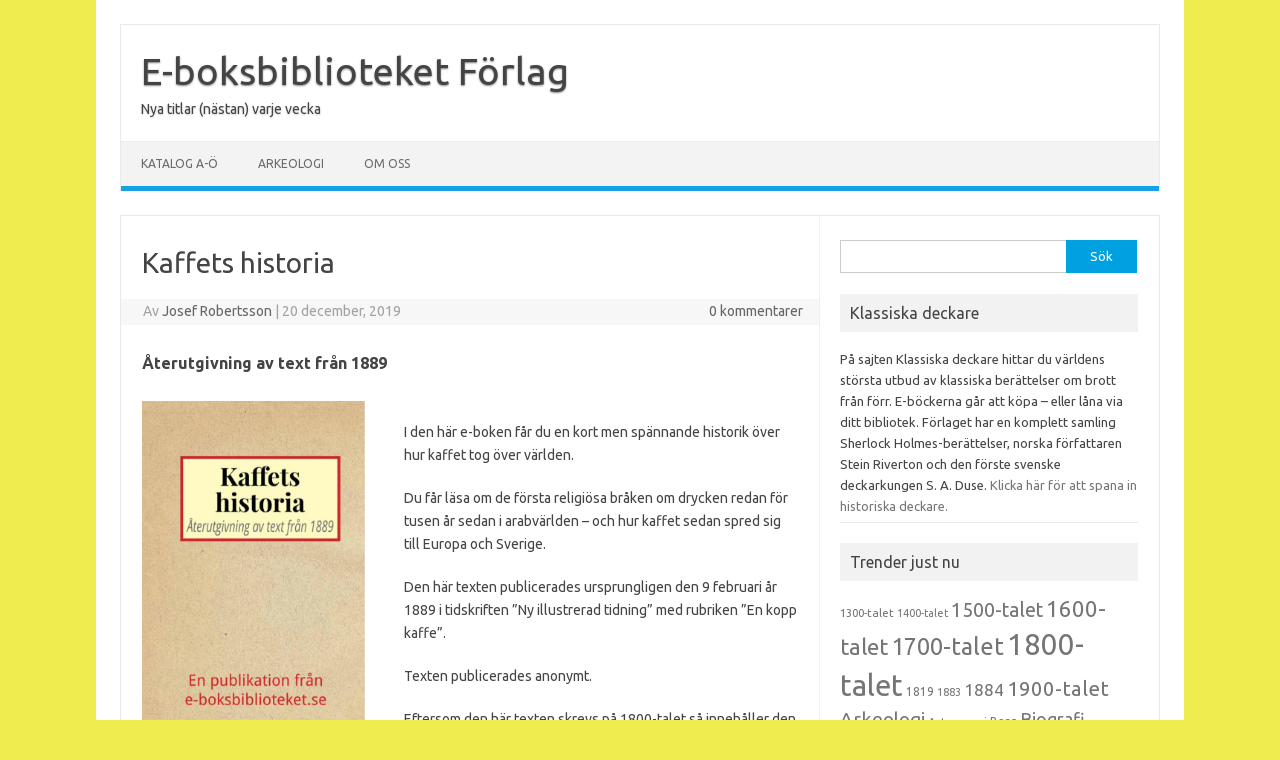

--- FILE ---
content_type: text/html; charset=UTF-8
request_url: https://www.e-boksbiblioteket.se/book/kaffets-historia/
body_size: 9770
content:
<!DOCTYPE html>
<!--[if IE 7]>
<html class="ie ie7" lang="sv-SE">
<![endif]-->
<!--[if IE 8]>
<html class="ie ie8" lang="sv-SE">
<![endif]-->
<!--[if !(IE 7) | !(IE 8)  ]><!-->
<html lang="sv-SE">
<!--<![endif]-->
<head>
<meta charset="UTF-8">
<meta name="viewport" content="width=device-width, initial-scale=1">
<link rel="profile" href="http://gmpg.org/xfn/11">
<link rel="pingback" href="https://www.e-boksbiblioteket.se/xmlrpc.php" />
<!--[if lt IE 9]>
<script src="https://www.e-boksbiblioteket.se/wp-content/themes/iconic-one/js/html5.js" type="text/javascript"></script>
<![endif]-->
<title>Kaffets historia &#8211; E-boksbiblioteket Förlag</title>
<meta name='robots' content='max-image-preview:large' />
	<style>img:is([sizes="auto" i], [sizes^="auto," i]) { contain-intrinsic-size: 3000px 1500px }</style>
	<link rel='dns-prefetch' href='//fonts.googleapis.com' />
<link rel="alternate" type="application/rss+xml" title="E-boksbiblioteket Förlag &raquo; Webbflöde" href="https://www.e-boksbiblioteket.se/feed/" />
<link rel="alternate" type="application/rss+xml" title="E-boksbiblioteket Förlag &raquo; Kommentarsflöde" href="https://www.e-boksbiblioteket.se/comments/feed/" />
<script type="text/javascript">
/* <![CDATA[ */
window._wpemojiSettings = {"baseUrl":"https:\/\/s.w.org\/images\/core\/emoji\/15.0.3\/72x72\/","ext":".png","svgUrl":"https:\/\/s.w.org\/images\/core\/emoji\/15.0.3\/svg\/","svgExt":".svg","source":{"concatemoji":"https:\/\/www.e-boksbiblioteket.se\/wp-includes\/js\/wp-emoji-release.min.js?ver=6.7.4"}};
/*! This file is auto-generated */
!function(i,n){var o,s,e;function c(e){try{var t={supportTests:e,timestamp:(new Date).valueOf()};sessionStorage.setItem(o,JSON.stringify(t))}catch(e){}}function p(e,t,n){e.clearRect(0,0,e.canvas.width,e.canvas.height),e.fillText(t,0,0);var t=new Uint32Array(e.getImageData(0,0,e.canvas.width,e.canvas.height).data),r=(e.clearRect(0,0,e.canvas.width,e.canvas.height),e.fillText(n,0,0),new Uint32Array(e.getImageData(0,0,e.canvas.width,e.canvas.height).data));return t.every(function(e,t){return e===r[t]})}function u(e,t,n){switch(t){case"flag":return n(e,"\ud83c\udff3\ufe0f\u200d\u26a7\ufe0f","\ud83c\udff3\ufe0f\u200b\u26a7\ufe0f")?!1:!n(e,"\ud83c\uddfa\ud83c\uddf3","\ud83c\uddfa\u200b\ud83c\uddf3")&&!n(e,"\ud83c\udff4\udb40\udc67\udb40\udc62\udb40\udc65\udb40\udc6e\udb40\udc67\udb40\udc7f","\ud83c\udff4\u200b\udb40\udc67\u200b\udb40\udc62\u200b\udb40\udc65\u200b\udb40\udc6e\u200b\udb40\udc67\u200b\udb40\udc7f");case"emoji":return!n(e,"\ud83d\udc26\u200d\u2b1b","\ud83d\udc26\u200b\u2b1b")}return!1}function f(e,t,n){var r="undefined"!=typeof WorkerGlobalScope&&self instanceof WorkerGlobalScope?new OffscreenCanvas(300,150):i.createElement("canvas"),a=r.getContext("2d",{willReadFrequently:!0}),o=(a.textBaseline="top",a.font="600 32px Arial",{});return e.forEach(function(e){o[e]=t(a,e,n)}),o}function t(e){var t=i.createElement("script");t.src=e,t.defer=!0,i.head.appendChild(t)}"undefined"!=typeof Promise&&(o="wpEmojiSettingsSupports",s=["flag","emoji"],n.supports={everything:!0,everythingExceptFlag:!0},e=new Promise(function(e){i.addEventListener("DOMContentLoaded",e,{once:!0})}),new Promise(function(t){var n=function(){try{var e=JSON.parse(sessionStorage.getItem(o));if("object"==typeof e&&"number"==typeof e.timestamp&&(new Date).valueOf()<e.timestamp+604800&&"object"==typeof e.supportTests)return e.supportTests}catch(e){}return null}();if(!n){if("undefined"!=typeof Worker&&"undefined"!=typeof OffscreenCanvas&&"undefined"!=typeof URL&&URL.createObjectURL&&"undefined"!=typeof Blob)try{var e="postMessage("+f.toString()+"("+[JSON.stringify(s),u.toString(),p.toString()].join(",")+"));",r=new Blob([e],{type:"text/javascript"}),a=new Worker(URL.createObjectURL(r),{name:"wpTestEmojiSupports"});return void(a.onmessage=function(e){c(n=e.data),a.terminate(),t(n)})}catch(e){}c(n=f(s,u,p))}t(n)}).then(function(e){for(var t in e)n.supports[t]=e[t],n.supports.everything=n.supports.everything&&n.supports[t],"flag"!==t&&(n.supports.everythingExceptFlag=n.supports.everythingExceptFlag&&n.supports[t]);n.supports.everythingExceptFlag=n.supports.everythingExceptFlag&&!n.supports.flag,n.DOMReady=!1,n.readyCallback=function(){n.DOMReady=!0}}).then(function(){return e}).then(function(){var e;n.supports.everything||(n.readyCallback(),(e=n.source||{}).concatemoji?t(e.concatemoji):e.wpemoji&&e.twemoji&&(t(e.twemoji),t(e.wpemoji)))}))}((window,document),window._wpemojiSettings);
/* ]]> */
</script>
<style id='wp-emoji-styles-inline-css' type='text/css'>

	img.wp-smiley, img.emoji {
		display: inline !important;
		border: none !important;
		box-shadow: none !important;
		height: 1em !important;
		width: 1em !important;
		margin: 0 0.07em !important;
		vertical-align: -0.1em !important;
		background: none !important;
		padding: 0 !important;
	}
</style>
<link rel='stylesheet' id='wp-block-library-css' href='https://www.e-boksbiblioteket.se/wp-includes/css/dist/block-library/style.min.css?ver=6.7.4' type='text/css' media='all' />
<style id='classic-theme-styles-inline-css' type='text/css'>
/*! This file is auto-generated */
.wp-block-button__link{color:#fff;background-color:#32373c;border-radius:9999px;box-shadow:none;text-decoration:none;padding:calc(.667em + 2px) calc(1.333em + 2px);font-size:1.125em}.wp-block-file__button{background:#32373c;color:#fff;text-decoration:none}
</style>
<style id='global-styles-inline-css' type='text/css'>
:root{--wp--preset--aspect-ratio--square: 1;--wp--preset--aspect-ratio--4-3: 4/3;--wp--preset--aspect-ratio--3-4: 3/4;--wp--preset--aspect-ratio--3-2: 3/2;--wp--preset--aspect-ratio--2-3: 2/3;--wp--preset--aspect-ratio--16-9: 16/9;--wp--preset--aspect-ratio--9-16: 9/16;--wp--preset--color--black: #000000;--wp--preset--color--cyan-bluish-gray: #abb8c3;--wp--preset--color--white: #ffffff;--wp--preset--color--pale-pink: #f78da7;--wp--preset--color--vivid-red: #cf2e2e;--wp--preset--color--luminous-vivid-orange: #ff6900;--wp--preset--color--luminous-vivid-amber: #fcb900;--wp--preset--color--light-green-cyan: #7bdcb5;--wp--preset--color--vivid-green-cyan: #00d084;--wp--preset--color--pale-cyan-blue: #8ed1fc;--wp--preset--color--vivid-cyan-blue: #0693e3;--wp--preset--color--vivid-purple: #9b51e0;--wp--preset--gradient--vivid-cyan-blue-to-vivid-purple: linear-gradient(135deg,rgba(6,147,227,1) 0%,rgb(155,81,224) 100%);--wp--preset--gradient--light-green-cyan-to-vivid-green-cyan: linear-gradient(135deg,rgb(122,220,180) 0%,rgb(0,208,130) 100%);--wp--preset--gradient--luminous-vivid-amber-to-luminous-vivid-orange: linear-gradient(135deg,rgba(252,185,0,1) 0%,rgba(255,105,0,1) 100%);--wp--preset--gradient--luminous-vivid-orange-to-vivid-red: linear-gradient(135deg,rgba(255,105,0,1) 0%,rgb(207,46,46) 100%);--wp--preset--gradient--very-light-gray-to-cyan-bluish-gray: linear-gradient(135deg,rgb(238,238,238) 0%,rgb(169,184,195) 100%);--wp--preset--gradient--cool-to-warm-spectrum: linear-gradient(135deg,rgb(74,234,220) 0%,rgb(151,120,209) 20%,rgb(207,42,186) 40%,rgb(238,44,130) 60%,rgb(251,105,98) 80%,rgb(254,248,76) 100%);--wp--preset--gradient--blush-light-purple: linear-gradient(135deg,rgb(255,206,236) 0%,rgb(152,150,240) 100%);--wp--preset--gradient--blush-bordeaux: linear-gradient(135deg,rgb(254,205,165) 0%,rgb(254,45,45) 50%,rgb(107,0,62) 100%);--wp--preset--gradient--luminous-dusk: linear-gradient(135deg,rgb(255,203,112) 0%,rgb(199,81,192) 50%,rgb(65,88,208) 100%);--wp--preset--gradient--pale-ocean: linear-gradient(135deg,rgb(255,245,203) 0%,rgb(182,227,212) 50%,rgb(51,167,181) 100%);--wp--preset--gradient--electric-grass: linear-gradient(135deg,rgb(202,248,128) 0%,rgb(113,206,126) 100%);--wp--preset--gradient--midnight: linear-gradient(135deg,rgb(2,3,129) 0%,rgb(40,116,252) 100%);--wp--preset--font-size--small: 13px;--wp--preset--font-size--medium: 20px;--wp--preset--font-size--large: 36px;--wp--preset--font-size--x-large: 42px;--wp--preset--spacing--20: 0.44rem;--wp--preset--spacing--30: 0.67rem;--wp--preset--spacing--40: 1rem;--wp--preset--spacing--50: 1.5rem;--wp--preset--spacing--60: 2.25rem;--wp--preset--spacing--70: 3.38rem;--wp--preset--spacing--80: 5.06rem;--wp--preset--shadow--natural: 6px 6px 9px rgba(0, 0, 0, 0.2);--wp--preset--shadow--deep: 12px 12px 50px rgba(0, 0, 0, 0.4);--wp--preset--shadow--sharp: 6px 6px 0px rgba(0, 0, 0, 0.2);--wp--preset--shadow--outlined: 6px 6px 0px -3px rgba(255, 255, 255, 1), 6px 6px rgba(0, 0, 0, 1);--wp--preset--shadow--crisp: 6px 6px 0px rgba(0, 0, 0, 1);}:where(.is-layout-flex){gap: 0.5em;}:where(.is-layout-grid){gap: 0.5em;}body .is-layout-flex{display: flex;}.is-layout-flex{flex-wrap: wrap;align-items: center;}.is-layout-flex > :is(*, div){margin: 0;}body .is-layout-grid{display: grid;}.is-layout-grid > :is(*, div){margin: 0;}:where(.wp-block-columns.is-layout-flex){gap: 2em;}:where(.wp-block-columns.is-layout-grid){gap: 2em;}:where(.wp-block-post-template.is-layout-flex){gap: 1.25em;}:where(.wp-block-post-template.is-layout-grid){gap: 1.25em;}.has-black-color{color: var(--wp--preset--color--black) !important;}.has-cyan-bluish-gray-color{color: var(--wp--preset--color--cyan-bluish-gray) !important;}.has-white-color{color: var(--wp--preset--color--white) !important;}.has-pale-pink-color{color: var(--wp--preset--color--pale-pink) !important;}.has-vivid-red-color{color: var(--wp--preset--color--vivid-red) !important;}.has-luminous-vivid-orange-color{color: var(--wp--preset--color--luminous-vivid-orange) !important;}.has-luminous-vivid-amber-color{color: var(--wp--preset--color--luminous-vivid-amber) !important;}.has-light-green-cyan-color{color: var(--wp--preset--color--light-green-cyan) !important;}.has-vivid-green-cyan-color{color: var(--wp--preset--color--vivid-green-cyan) !important;}.has-pale-cyan-blue-color{color: var(--wp--preset--color--pale-cyan-blue) !important;}.has-vivid-cyan-blue-color{color: var(--wp--preset--color--vivid-cyan-blue) !important;}.has-vivid-purple-color{color: var(--wp--preset--color--vivid-purple) !important;}.has-black-background-color{background-color: var(--wp--preset--color--black) !important;}.has-cyan-bluish-gray-background-color{background-color: var(--wp--preset--color--cyan-bluish-gray) !important;}.has-white-background-color{background-color: var(--wp--preset--color--white) !important;}.has-pale-pink-background-color{background-color: var(--wp--preset--color--pale-pink) !important;}.has-vivid-red-background-color{background-color: var(--wp--preset--color--vivid-red) !important;}.has-luminous-vivid-orange-background-color{background-color: var(--wp--preset--color--luminous-vivid-orange) !important;}.has-luminous-vivid-amber-background-color{background-color: var(--wp--preset--color--luminous-vivid-amber) !important;}.has-light-green-cyan-background-color{background-color: var(--wp--preset--color--light-green-cyan) !important;}.has-vivid-green-cyan-background-color{background-color: var(--wp--preset--color--vivid-green-cyan) !important;}.has-pale-cyan-blue-background-color{background-color: var(--wp--preset--color--pale-cyan-blue) !important;}.has-vivid-cyan-blue-background-color{background-color: var(--wp--preset--color--vivid-cyan-blue) !important;}.has-vivid-purple-background-color{background-color: var(--wp--preset--color--vivid-purple) !important;}.has-black-border-color{border-color: var(--wp--preset--color--black) !important;}.has-cyan-bluish-gray-border-color{border-color: var(--wp--preset--color--cyan-bluish-gray) !important;}.has-white-border-color{border-color: var(--wp--preset--color--white) !important;}.has-pale-pink-border-color{border-color: var(--wp--preset--color--pale-pink) !important;}.has-vivid-red-border-color{border-color: var(--wp--preset--color--vivid-red) !important;}.has-luminous-vivid-orange-border-color{border-color: var(--wp--preset--color--luminous-vivid-orange) !important;}.has-luminous-vivid-amber-border-color{border-color: var(--wp--preset--color--luminous-vivid-amber) !important;}.has-light-green-cyan-border-color{border-color: var(--wp--preset--color--light-green-cyan) !important;}.has-vivid-green-cyan-border-color{border-color: var(--wp--preset--color--vivid-green-cyan) !important;}.has-pale-cyan-blue-border-color{border-color: var(--wp--preset--color--pale-cyan-blue) !important;}.has-vivid-cyan-blue-border-color{border-color: var(--wp--preset--color--vivid-cyan-blue) !important;}.has-vivid-purple-border-color{border-color: var(--wp--preset--color--vivid-purple) !important;}.has-vivid-cyan-blue-to-vivid-purple-gradient-background{background: var(--wp--preset--gradient--vivid-cyan-blue-to-vivid-purple) !important;}.has-light-green-cyan-to-vivid-green-cyan-gradient-background{background: var(--wp--preset--gradient--light-green-cyan-to-vivid-green-cyan) !important;}.has-luminous-vivid-amber-to-luminous-vivid-orange-gradient-background{background: var(--wp--preset--gradient--luminous-vivid-amber-to-luminous-vivid-orange) !important;}.has-luminous-vivid-orange-to-vivid-red-gradient-background{background: var(--wp--preset--gradient--luminous-vivid-orange-to-vivid-red) !important;}.has-very-light-gray-to-cyan-bluish-gray-gradient-background{background: var(--wp--preset--gradient--very-light-gray-to-cyan-bluish-gray) !important;}.has-cool-to-warm-spectrum-gradient-background{background: var(--wp--preset--gradient--cool-to-warm-spectrum) !important;}.has-blush-light-purple-gradient-background{background: var(--wp--preset--gradient--blush-light-purple) !important;}.has-blush-bordeaux-gradient-background{background: var(--wp--preset--gradient--blush-bordeaux) !important;}.has-luminous-dusk-gradient-background{background: var(--wp--preset--gradient--luminous-dusk) !important;}.has-pale-ocean-gradient-background{background: var(--wp--preset--gradient--pale-ocean) !important;}.has-electric-grass-gradient-background{background: var(--wp--preset--gradient--electric-grass) !important;}.has-midnight-gradient-background{background: var(--wp--preset--gradient--midnight) !important;}.has-small-font-size{font-size: var(--wp--preset--font-size--small) !important;}.has-medium-font-size{font-size: var(--wp--preset--font-size--medium) !important;}.has-large-font-size{font-size: var(--wp--preset--font-size--large) !important;}.has-x-large-font-size{font-size: var(--wp--preset--font-size--x-large) !important;}
:where(.wp-block-post-template.is-layout-flex){gap: 1.25em;}:where(.wp-block-post-template.is-layout-grid){gap: 1.25em;}
:where(.wp-block-columns.is-layout-flex){gap: 2em;}:where(.wp-block-columns.is-layout-grid){gap: 2em;}
:root :where(.wp-block-pullquote){font-size: 1.5em;line-height: 1.6;}
</style>
<link rel='stylesheet' id='mbm-base-css' href='https://www.e-boksbiblioteket.se/wp-content/plugins/mbm-base/public/css/mbm-base-public.css?ver=5.6.1' type='text/css' media='all' />
<link rel='stylesheet' id='mbm-base-retailer-buttons-public-css' href='https://www.e-boksbiblioteket.se/wp-content/plugins/mbm-base/includes/css/retailer-buttons.css?ver=5.6.1' type='text/css' media='all' />
<link rel='stylesheet' id='mbm-base-books-public-css' href='https://www.e-boksbiblioteket.se/wp-content/plugins/mbm-base/includes/css/book.css?ver=5.6.1' type='text/css' media='all' />
<link rel='stylesheet' id='mbm-base-book-grid-public-css' href='https://www.e-boksbiblioteket.se/wp-content/plugins/mbm-base/includes/css/book-grid.css?ver=5.6.1' type='text/css' media='all' />
<link rel='stylesheet' id='themonic-fonts-css' href='https://fonts.googleapis.com/css?family=Ubuntu%3A400%2C700&#038;subset=latin%2Clatin-ext' type='text/css' media='all' />
<link rel='stylesheet' id='themonic-style-css' href='https://www.e-boksbiblioteket.se/wp-content/themes/iconic-one/style.css?ver=2.4' type='text/css' media='all' />
<link rel='stylesheet' id='custom-style-css' href='https://www.e-boksbiblioteket.se/wp-content/themes/iconic-one/custom.css?ver=6.7.4' type='text/css' media='all' />
<!--[if lt IE 9]>
<link rel='stylesheet' id='themonic-ie-css' href='https://www.e-boksbiblioteket.se/wp-content/themes/iconic-one/css/ie.css?ver=20130305' type='text/css' media='all' />
<![endif]-->
<script type="text/javascript" src="https://www.e-boksbiblioteket.se/wp-includes/js/jquery/jquery.min.js?ver=3.7.1" id="jquery-core-js"></script>
<script type="text/javascript" src="https://www.e-boksbiblioteket.se/wp-includes/js/jquery/jquery-migrate.min.js?ver=3.4.1" id="jquery-migrate-js"></script>
<script type="text/javascript" src="https://www.e-boksbiblioteket.se/wp-content/plugins/mbm-base/public/js/mbm-base-public.js?ver=5.6.1" id="mbm-base-js"></script>
<script type="text/javascript" src="https://www.e-boksbiblioteket.se/wp-content/plugins/mbm-base/includes/js/book.js?ver=5.6.1" id="mbm-base-books-public-js"></script>
<script type="text/javascript" src="https://www.e-boksbiblioteket.se/wp-content/plugins/mbm-base/includes/js/book-grid.js?ver=5.6.1" id="mbm-base-book-grid-public-js"></script>
<link rel="https://api.w.org/" href="https://www.e-boksbiblioteket.se/wp-json/" /><link rel="alternate" title="JSON" type="application/json" href="https://www.e-boksbiblioteket.se/wp-json/wp/v2/books/2900" /><link rel="EditURI" type="application/rsd+xml" title="RSD" href="https://www.e-boksbiblioteket.se/xmlrpc.php?rsd" />
<meta name="generator" content="WordPress 6.7.4" />
<link rel="canonical" href="https://www.e-boksbiblioteket.se/book/kaffets-historia/" />
<link rel='shortlink' href='https://www.e-boksbiblioteket.se/?p=2900' />
<link rel="alternate" title="oEmbed (JSON)" type="application/json+oembed" href="https://www.e-boksbiblioteket.se/wp-json/oembed/1.0/embed?url=https%3A%2F%2Fwww.e-boksbiblioteket.se%2Fbook%2Fkaffets-historia%2F" />
<link rel="alternate" title="oEmbed (XML)" type="text/xml+oembed" href="https://www.e-boksbiblioteket.se/wp-json/oembed/1.0/embed?url=https%3A%2F%2Fwww.e-boksbiblioteket.se%2Fbook%2Fkaffets-historia%2F&#038;format=xml" />
<meta name="description" content="Standalone book in the 1500-talet, 1600-talet, 1700-talet, 1800-talet, Drycker - Kaffe, Hälsa, Hus och hem – Kaffe, Kaffe, Land – England, Land – Frankrike, Nöje – Barer pubar, Publicerad 1889, Religion, Tidningar – Ny Illustrerad Tidning, Tidsperiod – Medeltid genres. I den här e-boken får du en kort men spännande historik över hur kaffet tog över världen. 

Du får läsa om de första religiösa bråken om ..."><meta property="og:image"              content="" /><meta property="og:image:width"			content="599" /><meta property="og:image:height"			content="858" /><meta name="twitter:image" content="" /><meta name="twitter:image:alt" content="Book Cover: Kaffets historia">
                    <meta property="og:url"
                          content="https://www.e-boksbiblioteket.se/book/kaffets-historia/ "/>
                    <meta property="og:title"
                          content="Kaffets historia"/>
                    <meta property="og:description" content="I den här e-boken får du en kort men spännande historik över hur kaffet tog över världen. 

Du får läsa om de första religiösa bråken om ..."/>
					                    <!-- twitter cards -->
                    <meta name="twitter:card" content="summary">
                    <meta name="twitter:title"
                          content="Kaffets historia">
                    <meta name="twitter:description"
                          content="I den här e-boken får du en kort men spännande historik över hur kaffet tog över världen. 

Du får läsa om de första religiösa bråken om drycken redan för tusen år sedan i arabvärlden – och hur kaffet sedan spred sig till Europa och Sverige. 

Den här texten publicerades ursprungligen den 9 februari år 1889 i tidskriften ”Ny illustrerad tidning” med rubriken ”En kopp kaffe”. 

Texten publicerades anonymt. 

Eftersom den här texten skrevs på 1800-talet så innehåller den mått, ord och personer som inte är så bekanta i dag. Därför har vi kompletterat originaltexten med en kortfattad ordlista.

I den här e-boken publicerar vi originalets text ordagrant och helt utan ändringar, alla namn, uttryck och till och med felstavningar har behållits. 
">
					<style type="text/css" id="custom-background-css">
body.custom-background { background-color: #eded50; }
</style>
	</head>
<body class="mbdb_book-template-default single single-mbdb_book postid-2900 custom-background custom-font-enabled single-author">
<div id="page" class="site">
	<a class="skip-link screen-reader-text" href="#main" title="Hoppa till innehåll">Hoppa till innehåll</a>
	<header id="masthead" class="site-header" role="banner">
					<div class="io-title-description">
			<a href="https://www.e-boksbiblioteket.se/" title="E-boksbiblioteket Förlag" rel="home">E-boksbiblioteket Förlag</a>
				<br .../> 
								 <a class="site-description">Nya titlar (nästan) varje vecka</a>
						</div>
			
		
		<nav id="site-navigation" class="themonic-nav" role="navigation">
		<button class="menu-toggle" aria-controls="menu-top" aria-expanded="false">Menu<label class="iomenu">
  <div class="iolines"></div>
  <div class="iolines"></div>
  <div class="iolines"></div>
</label></button>
			<ul id="menu-top" class="nav-menu"><li id="menu-item-2507" class="menu-item menu-item-type-post_type menu-item-object-page menu-item-2507"><a href="https://www.e-boksbiblioteket.se/exempelsida/">Katalog A-Ö</a></li>
<li id="menu-item-2506" class="menu-item menu-item-type-post_type menu-item-object-page menu-item-2506"><a href="https://www.e-boksbiblioteket.se/arkeologi/">Arkeologi</a></li>
<li id="menu-item-2508" class="menu-item menu-item-type-post_type menu-item-object-page menu-item-2508"><a href="https://www.e-boksbiblioteket.se/om-oss/">Om oss</a></li>
</ul>		</nav><!-- #site-navigation -->
		<div class="clear"></div>
	</header><!-- #masthead -->
<div id="main" class="wrapper">	<div id="primary" class="site-content">
		<div id="content" role="main">

			
				
	<article id="post-2900" class="post-2900 mbdb_book type-mbdb_book status-publish hentry mbdb_genre-1500-talet mbdb_genre-1600-talet mbdb_genre-1700-talet mbdb_genre-1800-talet mbdb_genre-drycker-kaffe mbdb_genre-halsa mbdb_genre-hus-och-hem-kaffe mbdb_genre-kaffe mbdb_genre-land-england mbdb_genre-land-frankrike mbdb_genre-noje-barer-pubar mbdb_genre-publicerad-1889 mbdb_genre-religion mbdb_genre-tidningar-ny-illustrerad-tidning mbdb_genre-tidsperiod-medeltid mbdb_tag-1500-talet mbdb_tag-1600-talet mbdb_tag-1700-talet mbdb_tag-1800-talet mbdb_tag-738 mbdb_tag-drottningar mbdb_tag-dryck mbdb_tag-kaffe mbdb_tag-religion post">
				<header class="entry-header">
						<h1 class="entry-title">Kaffets historia</h1>
									
		<div class="below-title-meta">
		<div class="adt">
		Av        <span class="vcard author">
			<span class="fn"><a href="https://www.e-boksbiblioteket.se/author/josef/" title="Inlägg av Josef Robertsson" rel="author">Josef Robertsson</a></span>
        </span>
        <span class="meta-sep">|</span> 
				
				<span class="date updated">20 december, 2019</span>
				 
        </div>
		<div class="adt-comment">
		<a class="link-comments" href="https://www.e-boksbiblioteket.se/book/kaffets-historia/#respond">0 kommentarer</a> 
        </div>       
		</div><!-- below title meta end -->
			
						
		</header><!-- .entry-header -->

							<div class="entry-content">
												<div id="mbm-book-page" itemscope itemtype="http://schema.org/Book"><meta itemprop="name" content="Kaffets historia" ><h3><span class="mbm-book-subtitle"><span class="mbm-book-subtitle-text">Återutgivning av text från 1889</span></span></h3><div id="mbm-first-column"><span class="mbm-book-cover"><img decoding="async" id="mbdb_book_cover" src="https://www.e-boksbiblioteket.se/wp-content/uploads/2019/12/kaffet-1889.png" alt="Book Cover: Kaffets historia" itemprop="image" /></span><div id="mbm-book-links1"><div class="mbm-book-download-links"><span class="mbm-book-download-links-label">Download Now:</span><UL class="mbm-book-download-links-list" style="list-style-type:none;"><li class="mbm-book-download-links-listitem" style="display:inline;margin: 0 3% 0 0;"><A class="mbm-book-download-links-link" HREF="http://www.e-boksbiblioteket.se/download/kaffets-historia_1889_BOOK.epub"><img decoding="async" class="mbm-book-download-links-image" src="https://www.e-boksbiblioteket.se/wp-content/uploads/2025/02/epub.png"Download Now: ePub/></a></li><li class="mbm-book-download-links-listitem" style="display:inline;margin: 0 3% 0 0;"><A class="mbm-book-download-links-link" HREF="http://www.e-boksbiblioteket.se/download/kaffets-historia_1889_BOOK.pdf"><img decoding="async" class="mbm-book-download-links-image" src="https://www.e-boksbiblioteket.se/wp-content/uploads/2025/02/pdficon.png"Download Now: PDF/></a></li></ul><span class="mbm-book-download-links-after"></span></div></div></div><div id="mbm-second-column"><div class="mbm-book-summary"><span class="mbm-book-summary-label"></span><span class="mbm-book-summary-text"><p>I den här e-boken får du en kort men spännande historik över hur kaffet tog över världen. </p>
<p>Du får läsa om de första religiösa bråken om drycken redan för tusen år sedan i arabvärlden – och hur kaffet sedan spred sig till Europa och Sverige. </p>
<p>Den här texten publicerades ursprungligen den 9 februari år 1889 i tidskriften ”Ny illustrerad tidning” med rubriken ”En kopp kaffe”. </p>
<p>Texten publicerades anonymt. </p>
<p>Eftersom den här texten skrevs på 1800-talet så innehåller den mått, ord och personer som inte är så bekanta i dag. Därför har vi kompletterat originaltexten med en kortfattad ordlista.</p>
<p>I den här e-boken publicerar vi originalets text ordagrant och helt utan ändringar, alla namn, uttryck och till och med felstavningar har behållits. </p>
</span><span class="mbm-book-summary-after"></span></div><div class="mbm-book-details-outer">  <div class="mbm-book-details"><span class="mbm-book-details-published-data"><span class="mbm-book-published"><span class="mbm-book-details-published-label"><span class="mbm-book-published-label">Published:</span></span> <span class="mbm-book-published-text" itemprop="datePublished" content="2019-12-20">20 december, 2019</span><span class="mbm-book-published-after"></span></span></span><br/><span class="mbm-book-details-publisher-label">Publisher:</span> <span class="mbm-book-details-publisher-data"><span class="mbm-book-publisher"><span class="mbm-book-publisher-label"></span><A class="mbm-book-publisher-link" HREF="https://www.e-boksbiblioteket.se/publisher/e-boksbiblioteket-forlag/" ><span class="mbm-book-publisher-text">E-boksbiblioteket Förlag</span></a> (<a class="mbm-publisher-website" target="_blank" href="http://www.e-boksbiblioteket.se">http://www.e-boksbiblioteket.se</a>)<span class="mbm-book-publisher-after"></span></span></span><br/><span class="mbm-book-details-genres-label">Genres:</span> <span class="mbm-book-details-genres-data"><div class="mbm-book-genre " style="display:inline;"><a class="mbm-book-genre -link" href="https://www.e-boksbiblioteket.se/mbdb_genre/1500-talet"><span class="mbm-book-genre -text"  itemprop="genre" >1500-talet</span></a>, <a class="mbm-book-genre -link" href="https://www.e-boksbiblioteket.se/mbdb_genre/1600-talet"><span class="mbm-book-genre -text"  itemprop="genre" >1600-talet</span></a>, <a class="mbm-book-genre -link" href="https://www.e-boksbiblioteket.se/mbdb_genre/1700-talet"><span class="mbm-book-genre -text"  itemprop="genre" >1700-talet</span></a>, <a class="mbm-book-genre -link" href="https://www.e-boksbiblioteket.se/mbdb_genre/1800-talet"><span class="mbm-book-genre -text"  itemprop="genre" >1800-talet</span></a>, <a class="mbm-book-genre -link" href="https://www.e-boksbiblioteket.se/mbdb_genre/drycker-kaffe"><span class="mbm-book-genre -text"  itemprop="genre" >Drycker - Kaffe</span></a>, <a class="mbm-book-genre -link" href="https://www.e-boksbiblioteket.se/mbdb_genre/halsa"><span class="mbm-book-genre -text"  itemprop="genre" >Hälsa</span></a>, <a class="mbm-book-genre -link" href="https://www.e-boksbiblioteket.se/mbdb_genre/hus-och-hem-kaffe"><span class="mbm-book-genre -text"  itemprop="genre" >Hus och hem – Kaffe</span></a>, <a class="mbm-book-genre -link" href="https://www.e-boksbiblioteket.se/mbdb_genre/kaffe"><span class="mbm-book-genre -text"  itemprop="genre" >Kaffe</span></a>, <a class="mbm-book-genre -link" href="https://www.e-boksbiblioteket.se/mbdb_genre/land-england"><span class="mbm-book-genre -text"  itemprop="genre" >Land – England</span></a>, <a class="mbm-book-genre -link" href="https://www.e-boksbiblioteket.se/mbdb_genre/land-frankrike"><span class="mbm-book-genre -text"  itemprop="genre" >Land – Frankrike</span></a>, <a class="mbm-book-genre -link" href="https://www.e-boksbiblioteket.se/mbdb_genre/noje-barer-pubar"><span class="mbm-book-genre -text"  itemprop="genre" >Nöje – Barer pubar</span></a>, <a class="mbm-book-genre -link" href="https://www.e-boksbiblioteket.se/mbdb_genre/publicerad-1889"><span class="mbm-book-genre -text"  itemprop="genre" >Publicerad 1889</span></a>, <a class="mbm-book-genre -link" href="https://www.e-boksbiblioteket.se/mbdb_genre/religion"><span class="mbm-book-genre -text"  itemprop="genre" >Religion</span></a>, <a class="mbm-book-genre -link" href="https://www.e-boksbiblioteket.se/mbdb_genre/tidningar-ny-illustrerad-tidning"><span class="mbm-book-genre -text"  itemprop="genre" >Tidningar – Ny Illustrerad Tidning</span></a>, <a class="mbm-book-genre -link" href="https://www.e-boksbiblioteket.se/mbdb_genre/tidsperiod-medeltid"><span class="mbm-book-genre -text"  itemprop="genre" >Tidsperiod – Medeltid</span></a></div></span><br/><span class="mbm-book-details-tags-label">Tags:</span> <span class="mbm-book-details-tags-data"><div class="mbm-book-book-tag " style="display:inline;"><a class="mbm-book-book-tag -link" href="https://www.e-boksbiblioteket.se/mbdb_tag/1500-talet"><span class="mbm-book-book-tag -text" >1500-talet</span></a>, <a class="mbm-book-book-tag -link" href="https://www.e-boksbiblioteket.se/mbdb_tag/1600-talet"><span class="mbm-book-book-tag -text" >1600-talet</span></a>, <a class="mbm-book-book-tag -link" href="https://www.e-boksbiblioteket.se/mbdb_tag/1700-talet"><span class="mbm-book-book-tag -text" >1700-talet</span></a>, <a class="mbm-book-book-tag -link" href="https://www.e-boksbiblioteket.se/mbdb_tag/1800-talet"><span class="mbm-book-book-tag -text" >1800-talet</span></a>, <a class="mbm-book-book-tag -link" href="https://www.e-boksbiblioteket.se/mbdb_tag/1889"><span class="mbm-book-book-tag -text" >1889</span></a>, <a class="mbm-book-book-tag -link" href="https://www.e-boksbiblioteket.se/mbdb_tag/drottningar"><span class="mbm-book-book-tag -text" >Drottningar</span></a>, <a class="mbm-book-book-tag -link" href="https://www.e-boksbiblioteket.se/mbdb_tag/dryck"><span class="mbm-book-book-tag -text" >Dryck</span></a>, <a class="mbm-book-book-tag -link" href="https://www.e-boksbiblioteket.se/mbdb_tag/kaffe"><span class="mbm-book-book-tag -text" >Kaffe</span></a>, <a class="mbm-book-book-tag -link" href="https://www.e-boksbiblioteket.se/mbdb_tag/religion"><span class="mbm-book-book-tag -text" >Religion</span></a></div></span><br/></div></div> <!-- mbm-book-details --></div><div id="mbm-third-column"><div class="mbm-book-additional-info"><p><img decoding="async" src="http://www.e-boksbiblioteket.se/bilder/kaffets-historia_1889_trippel.jpg" alt="" width="400" align="right" border="0" /></p>
<p><strong>Fakta</strong><br />
Namn: <i>”Kaffets historia. Återutgivning av text från 1889”</i><br />
Publicerad: 2019-12-20.<br />
ISBN: 978-91-7757-571-9<br />
Originaltitel: <i>”En kopp kaffe”</i> (publicerades år 1889 i tidskriften <i>”Ny illustrerad tidning”</i>)<br />
Författare: Texten publicerades anonymt.<br />
Tillgängliga format: PDF och EPUB<br />
<img decoding="async" src="http://www.e-boksbiblioteket.se/bilder/arrow.gif"><a href="http://www.e-boksbiblioteket.se/download/kaffets-historia_1889_BOOK.epub">Ladda ner EPUB-versionen </a>(1 Mb)<br />
<img decoding="async" src="http://www.e-boksbiblioteket.se/bilder/arrow.gif"><a href="http://www.e-boksbiblioteket.se/download/kaffets-historia_1889_BOOK.pdf">Ladda ner PDF-versionen </a>(17 sidor. 1 Mb) </p>
<p>Kontakt: E-boksbibliotekets  <a href="mailto:mikael@e-boksbiblioteket.se">tjänstgörande redaktör</a></p>
</div></div> <!-- third column --></div> <!-- mbm-book-page -->
											</div><!-- .entry-content -->
		
	<footer class="entry-meta">
					<span>Kategori: </span>
								<span></span>
			
           						</footer><!-- .entry-meta -->
	</article><!-- #post -->
				<nav class="nav-single">
					<div class="assistive-text">Inläggsnavigering</div>
					<span class="nav-previous"><a href="https://www.e-boksbiblioteket.se/book/himmelskropparne/" rel="prev"><span class="meta-nav">&larr;</span> Himmelskropparne</a></span>
					<span class="nav-next"><a href="https://www.e-boksbiblioteket.se/book/skildring-av-skara-ar-1884/" rel="next">Skildring av Skara år 1884 <span class="meta-nav">&rarr;</span></a></span>
				</nav><!-- .nav-single -->

				
<div id="comments" class="comments-area">

	
	
	
</div><!-- #comments .comments-area -->
			
		</div><!-- #content -->
	</div><!-- #primary -->


			<div id="secondary" class="widget-area" role="complementary">
			<aside id="search-2" class="widget widget_search"><form role="search" method="get" id="searchform" class="searchform" action="https://www.e-boksbiblioteket.se/">
				<div>
					<label class="screen-reader-text" for="s">Sök efter:</label>
					<input type="text" value="" name="s" id="s" />
					<input type="submit" id="searchsubmit" value="Sök" />
				</div>
			</form></aside><aside id="text-3" class="widget widget_text"><p class="widget-title">Klassiska deckare</p>			<div class="textwidget">På sajten Klassiska deckare hittar du världens största utbud av klassiska berättelser om brott från förr. E-böckerna går att köpa – eller låna via ditt bibliotek. 
Förlaget har en komplett samling Sherlock Holmes-berättelser, norska författaren Stein Riverton och den förste svenske deckarkungen S. A. Duse. 
<a href="http://www.klassiskadeckare.se">Klicka här för att spana in historiska deckare. </a>  </div>
		</aside><aside id="tag_cloud-2" class="widget widget_tag_cloud"><p class="widget-title">Trender just nu</p><div class="tagcloud"><a href="https://www.e-boksbiblioteket.se/mbdb_tag/1300-talet/" class="tag-cloud-link tag-link-1268 tag-link-position-1" style="font-size: 8.4516129032258pt;" aria-label="1300-talet (13 objekt)">1300-talet</a>
<a href="https://www.e-boksbiblioteket.se/mbdb_tag/1400-talet/" class="tag-cloud-link tag-link-1277 tag-link-position-2" style="font-size: 8pt;" aria-label="1400-talet (12 objekt)">1400-talet</a>
<a href="https://www.e-boksbiblioteket.se/mbdb_tag/1500-talet/" class="tag-cloud-link tag-link-795 tag-link-position-3" style="font-size: 14.661290322581pt;" aria-label="1500-talet (49 objekt)">1500-talet</a>
<a href="https://www.e-boksbiblioteket.se/mbdb_tag/1600-talet/" class="tag-cloud-link tag-link-796 tag-link-position-4" style="font-size: 16.693548387097pt;" aria-label="1600-talet (74 objekt)">1600-talet</a>
<a href="https://www.e-boksbiblioteket.se/mbdb_tag/1700-talet/" class="tag-cloud-link tag-link-774 tag-link-position-5" style="font-size: 17.709677419355pt;" aria-label="1700-talet (92 objekt)">1700-talet</a>
<a href="https://www.e-boksbiblioteket.se/mbdb_tag/1800-talet/" class="tag-cloud-link tag-link-663 tag-link-position-6" style="font-size: 22pt;" aria-label="1800-talet (223 objekt)">1800-talet</a>
<a href="https://www.e-boksbiblioteket.se/mbdb_tag/1819/" class="tag-cloud-link tag-link-1231 tag-link-position-7" style="font-size: 9.0161290322581pt;" aria-label="1819 (15 objekt)">1819</a>
<a href="https://www.e-boksbiblioteket.se/mbdb_tag/1883/" class="tag-cloud-link tag-link-1189 tag-link-position-8" style="font-size: 8pt;" aria-label="1883 (12 objekt)">1883</a>
<a href="https://www.e-boksbiblioteket.se/mbdb_tag/1884/" class="tag-cloud-link tag-link-659 tag-link-position-9" style="font-size: 12.741935483871pt;" aria-label="1884 (33 objekt)">1884</a>
<a href="https://www.e-boksbiblioteket.se/mbdb_tag/1900-talet/" class="tag-cloud-link tag-link-1365 tag-link-position-10" style="font-size: 15.338709677419pt;" aria-label="1900-talet (57 objekt)">1900-talet</a>
<a href="https://www.e-boksbiblioteket.se/mbdb_tag/arkeologi/" class="tag-cloud-link tag-link-593 tag-link-position-11" style="font-size: 14.322580645161pt;" aria-label="Arkeologi (46 objekt)">Arkeologi</a>
<a href="https://www.e-boksbiblioteket.se/mbdb_tag/astronomi/" class="tag-cloud-link tag-link-950 tag-link-position-12" style="font-size: 8.7903225806452pt;" aria-label="Astronomi (14 objekt)">Astronomi</a>
<a href="https://www.e-boksbiblioteket.se/mbdb_tag/berg/" class="tag-cloud-link tag-link-723 tag-link-position-13" style="font-size: 9.0161290322581pt;" aria-label="Berg (15 objekt)">Berg</a>
<a href="https://www.e-boksbiblioteket.se/mbdb_tag/biografi/" class="tag-cloud-link tag-link-641 tag-link-position-14" style="font-size: 13.532258064516pt;" aria-label="Biografi (39 objekt)">Biografi</a>
<a href="https://www.e-boksbiblioteket.se/mbdb_tag/biografier/" class="tag-cloud-link tag-link-1163 tag-link-position-15" style="font-size: 10.145161290323pt;" aria-label="Biografier (19 objekt)">Biografier</a>
<a href="https://www.e-boksbiblioteket.se/mbdb_tag/bohuslan/" class="tag-cloud-link tag-link-642 tag-link-position-16" style="font-size: 9.6935483870968pt;" aria-label="Bohuslän (17 objekt)">Bohuslän</a>
<a href="https://www.e-boksbiblioteket.se/mbdb_tag/brott/" class="tag-cloud-link tag-link-857 tag-link-position-17" style="font-size: 8.4516129032258pt;" aria-label="Brott (13 objekt)">Brott</a>
<a href="https://www.e-boksbiblioteket.se/mbdb_tag/byggnader/" class="tag-cloud-link tag-link-825 tag-link-position-18" style="font-size: 13.870967741935pt;" aria-label="Byggnader (42 objekt)">Byggnader</a>
<a href="https://www.e-boksbiblioteket.se/mbdb_tag/batar/" class="tag-cloud-link tag-link-621 tag-link-position-19" style="font-size: 8.4516129032258pt;" aria-label="Båtar (13 objekt)">Båtar</a>
<a href="https://www.e-boksbiblioteket.se/mbdb_tag/danmark/" class="tag-cloud-link tag-link-775 tag-link-position-20" style="font-size: 10.370967741935pt;" aria-label="Danmark (20 objekt)">Danmark</a>
<a href="https://www.e-boksbiblioteket.se/mbdb_tag/djur/" class="tag-cloud-link tag-link-671 tag-link-position-21" style="font-size: 9.3548387096774pt;" aria-label="Djur (16 objekt)">Djur</a>
<a href="https://www.e-boksbiblioteket.se/mbdb_tag/england/" class="tag-cloud-link tag-link-1053 tag-link-position-22" style="font-size: 8pt;" aria-label="England (12 objekt)">England</a>
<a href="https://www.e-boksbiblioteket.se/mbdb_tag/folktraditioner/" class="tag-cloud-link tag-link-709 tag-link-position-23" style="font-size: 8.4516129032258pt;" aria-label="Folktraditioner (13 objekt)">Folktraditioner</a>
<a href="https://www.e-boksbiblioteket.se/mbdb_tag/forskning/" class="tag-cloud-link tag-link-810 tag-link-position-24" style="font-size: 8.4516129032258pt;" aria-label="Forskning (13 objekt)">Forskning</a>
<a href="https://www.e-boksbiblioteket.se/mbdb_tag/frankrike/" class="tag-cloud-link tag-link-739 tag-link-position-25" style="font-size: 8.4516129032258pt;" aria-label="Frankrike (13 objekt)">Frankrike</a>
<a href="https://www.e-boksbiblioteket.se/mbdb_tag/forfattare/" class="tag-cloud-link tag-link-640 tag-link-position-26" style="font-size: 9.6935483870968pt;" aria-label="Författare (17 objekt)">Författare</a>
<a href="https://www.e-boksbiblioteket.se/mbdb_tag/historia/" class="tag-cloud-link tag-link-886 tag-link-position-27" style="font-size: 10.145161290323pt;" aria-label="Historia (19 objekt)">Historia</a>
<a href="https://www.e-boksbiblioteket.se/mbdb_tag/jordbruk/" class="tag-cloud-link tag-link-626 tag-link-position-28" style="font-size: 8.4516129032258pt;" aria-label="Jordbruk (13 objekt)">Jordbruk</a>
<a href="https://www.e-boksbiblioteket.se/mbdb_tag/klassiska-noveller/" class="tag-cloud-link tag-link-1447 tag-link-position-29" style="font-size: 14.209677419355pt;" aria-label="klassiska noveller (45 objekt)">klassiska noveller</a>
<a href="https://www.e-boksbiblioteket.se/mbdb_tag/konst/" class="tag-cloud-link tag-link-695 tag-link-position-30" style="font-size: 8.4516129032258pt;" aria-label="Konst (13 objekt)">Konst</a>
<a href="https://www.e-boksbiblioteket.se/mbdb_tag/krig/" class="tag-cloud-link tag-link-741 tag-link-position-31" style="font-size: 12.629032258065pt;" aria-label="Krig (32 objekt)">Krig</a>
<a href="https://www.e-boksbiblioteket.se/mbdb_tag/kungar/" class="tag-cloud-link tag-link-595 tag-link-position-32" style="font-size: 13.870967741935pt;" aria-label="Kungar (42 objekt)">Kungar</a>
<a href="https://www.e-boksbiblioteket.se/mbdb_tag/medeltid/" class="tag-cloud-link tag-link-690 tag-link-position-33" style="font-size: 9.3548387096774pt;" aria-label="Medeltid (16 objekt)">Medeltid</a>
<a href="https://www.e-boksbiblioteket.se/mbdb_tag/natur/" class="tag-cloud-link tag-link-937 tag-link-position-34" style="font-size: 11.612903225806pt;" aria-label="Natur (26 objekt)">Natur</a>
<a href="https://www.e-boksbiblioteket.se/mbdb_tag/religion/" class="tag-cloud-link tag-link-689 tag-link-position-35" style="font-size: 11.387096774194pt;" aria-label="Religion (25 objekt)">Religion</a>
<a href="https://www.e-boksbiblioteket.se/mbdb_tag/resor/" class="tag-cloud-link tag-link-607 tag-link-position-36" style="font-size: 9.3548387096774pt;" aria-label="Resor (16 objekt)">Resor</a>
<a href="https://www.e-boksbiblioteket.se/mbdb_tag/ruiner/" class="tag-cloud-link tag-link-918 tag-link-position-37" style="font-size: 8pt;" aria-label="Ruiner (12 objekt)">Ruiner</a>
<a href="https://www.e-boksbiblioteket.se/mbdb_tag/sjofart/" class="tag-cloud-link tag-link-651 tag-link-position-38" style="font-size: 9.6935483870968pt;" aria-label="Sjöfart (17 objekt)">Sjöfart</a>
<a href="https://www.e-boksbiblioteket.se/mbdb_tag/slott/" class="tag-cloud-link tag-link-688 tag-link-position-39" style="font-size: 12.629032258065pt;" aria-label="Slott (32 objekt)">Slott</a>
<a href="https://www.e-boksbiblioteket.se/mbdb_tag/stockholm/" class="tag-cloud-link tag-link-586 tag-link-position-40" style="font-size: 9.6935483870968pt;" aria-label="Stockholm (17 objekt)">Stockholm</a>
<a href="https://www.e-boksbiblioteket.se/mbdb_tag/sverige/" class="tag-cloud-link tag-link-678 tag-link-position-41" style="font-size: 18.838709677419pt;" aria-label="Sverige (117 objekt)">Sverige</a>
<a href="https://www.e-boksbiblioteket.se/mbdb_tag/transport/" class="tag-cloud-link tag-link-624 tag-link-position-42" style="font-size: 8.4516129032258pt;" aria-label="Transport (13 objekt)">Transport</a>
<a href="https://www.e-boksbiblioteket.se/mbdb_tag/tyskland/" class="tag-cloud-link tag-link-871 tag-link-position-43" style="font-size: 8.4516129032258pt;" aria-label="Tyskland (13 objekt)">Tyskland</a>
<a href="https://www.e-boksbiblioteket.se/mbdb_tag/vikingar/" class="tag-cloud-link tag-link-602 tag-link-position-44" style="font-size: 9.6935483870968pt;" aria-label="Vikingar (17 objekt)">Vikingar</a>
<a href="https://www.e-boksbiblioteket.se/mbdb_tag/vastergotland/" class="tag-cloud-link tag-link-724 tag-link-position-45" style="font-size: 9.3548387096774pt;" aria-label="Västergötland (16 objekt)">Västergötland</a></div>
</aside><aside id="text-2" class="widget widget_text"><p class="widget-title">annons</p>			<div class="textwidget"></div>
		</aside>		</div><!-- #secondary -->
		</div><!-- #main .wrapper -->
	<footer id="colophon" role="contentinfo">
		<div class="site-info">
		<div class="footercopy">© 2016 E-boksbiblioteket Förlag</div>
		<div class="footercredit">En del i mediegruppen Virvelvind</div>
		<div class="clear"></div>
		</div><!-- .site-info -->
		</footer><!-- #colophon -->
		<div class="site-wordpress">
				<a href="https://themonic.com/iconic-one/">Iconic One</a> Theme | Powered by <a href="https://wordpress.org">Wordpress</a>
				</div><!-- .site-info -->
				<div class="clear"></div>
</div><!-- #page -->

<script type="text/javascript" src="https://www.e-boksbiblioteket.se/wp-content/themes/iconic-one/js/selectnav.js?ver=1.0" id="themonic-mobile-navigation-js"></script>
</body>
</html>